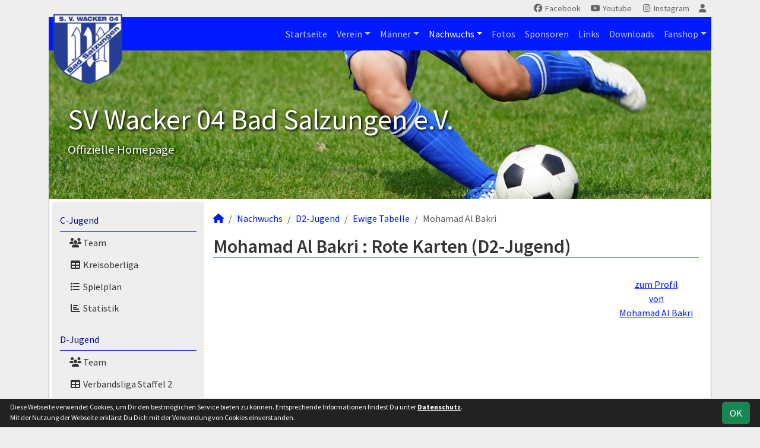

--- FILE ---
content_type: text/html; charset=utf-8
request_url: https://www.wacker04badsalzungen.de/nachwuchs/statistik/rote-karten/ewig/mal-bakri/d2-jugend
body_size: 4286
content:
<!DOCTYPE HTML>
<html lang="de">
<head>
<title>Statistik : Nachwuchs</title>
<meta charset="utf-8">
<meta http-equiv="X-UA-Compatible" content="IE=edge">
<meta name="google-site-verification" content="oX_7QB2kBBFyXEb9DuoVEH2mWqjdlB2nqOKuA_vnU2I">
<meta name="description" content="Auf der offiziellen Webseite des SV Wacker 04 Bad Salzungen wird der Verein mit allen Mannschaften und Mitgliedern vorgestellt. Es gibt zahlreiche Statistiken zu Spieltag und Spielern, viele Fotos und vieles mehr. (C) soccero">
<meta name="keywords" content="SV Wacker 04 Bad Salzungen e.V., Verein, Fussball, News, Fußball, Sportverein, scipmanager, soccero, Tabelle, Spielberichte, Fotos, Fans, Spieltag, Stadion, Sportplatz, Tore, Statistiken">
<meta name="author" content="zoommedia | www.soccero.de">
<meta name="viewport" content="width=device-width, initial-scale=1.0">
<link rel="icon" type="image/png" sizes="96x96" href="/favicon.png">
<link rel="icon" type="image/png" sizes="144x144" href="/templates/favicons/favicon-144x144.png">
<link rel="icon" type="image/png" sizes="192x192" href="/templates/favicons/favicon-192x192.png">
<link rel="icon" type="image/png" sizes="512x512" href="/templates/favicons/favicon-512x512.png">
<link rel="apple-touch-icon" type="image/png" sizes="180x180" href="/templates/favicons/apple-touch-icon.png">
<link href="/media/fonts/SourceSansPro/SourceSansPro.css" rel="stylesheet"><link type="text/css" rel="stylesheet" href="/media/minified/core.bs5.min.css">
<link rel="stylesheet" type="text/css" href="/media/wp_scip/scip.core.css?20250714">
<link rel="stylesheet" type="text/css" href="/media/wp_scip/style.core.css?20230517">
<link rel="stylesheet" type="text/css" href="/media/wp_scip/style.color_blue.css?20221110">
<script>const CMSdevelop = 0; BSversion = 5; CMSmedia = '/media'; CMSwww = '';</script>
<script src="/media/core/core.head.js?20250507"></script>
<script src="/media/core/jquery/jquery-3.6.0.min.js"></script>
<script src="/media/core/axios/1.4.0/axios.min.js"></script><link rel="alternate" type="application/rss+xml" title="News" href="https://www.wacker04badsalzungen.de/feed">
</head>
<body>
<div class="container">

  <!-- *****************************************************************************************************************************************
    HEADER
  ****************************************************************************************************************************************** -->
  <header>
    <!-- Wappen -->
    <a class="scip-wappen d-none d-lg-inline" href="/"></a>
    <a class="scip-wappen-md d-lg-none" href="/"></a>

    <!-- Button für Responsive Navigation -->
    <nav id="cms_nav_mobile_btn" class="d-block d-lg-none">
      <button class="navbar-toggler navbar-dark" type="button" data-bs-toggle="offcanvas" data-bs-target="#offcanvasMobile">
        <span class="navbar-toggler-icon"></span>
      </button>
    </nav>

    <!-- Responsive Navigation -->
    <!--  tabindex="-1" -> JS Fehler bei Login -> modal Maximum call stack size exceeded." -->
    <div class="offcanvas offcanvas-start" data-bs-scroll="true" tabindex="-1" id="offcanvasMobile" style="width:250px; max-width:80%">
      <div class="offcanvas-body p-0">
        <nav id="cms_nav_mobile"></nav>
      </div>
    </div>

    <nav class="navbar navbar-expand-md justify-content-end" id="cms_nav2"></nav>
    <div class="d-flex flex-column"><!-- PER OPTION reverse -->
     <nav class="navbar navbar-expand-md" id="cms_nav"></nav>
      <div class="scip-title">
      <p style="text-shadow: 2px 2px 4px #000;"><span style="font-size: 3rem;">SV Wacker 04 Bad Salzungen e.V.</span><br><span style="font-size: 1.3rem;">Offizielle Homepage</span></p>    </div>
  </div>
 </header>

  <!-- *****************************************************************************************************************************************
    MAIN WRAPPER
  ****************************************************************************************************************************************** -->

  <main class="d-flex flex-row">
  <!-- *****************************************************************************************************************************************
    SIDEBAR
  ****************************************************************************************************************************************** -->
    <aside class="cms-sidebar d-none d-lg-block">
          	<nav id="cms_nav_sidebar"><a class="nav-item nav-link" href="/nachwuchs/c-jugend">C-Jugend</a><ul><li class="nav-item"><a class="nav-link" href="/nachwuchs/c-jugend/team"><i class="fas fa-users fa-fw"></i> Team</a></li><li class="nav-item"><a class="nav-link" href="/nachwuchs/c-jugend/liga"><i class="fas fa-table fa-fw"></i> Kreisoberliga</a></li><li class="nav-item"><a class="nav-link" href="/nachwuchs/c-jugend/spiele"><i class="fas fa-list fa-fw"></i> Spielplan</a></li><li class="nav-item"><a class="nav-link" href="/nachwuchs/c-jugend/statistik"><i class="fas fa-chart-bar fa-fw"></i> Statistik</a></li></ul><a class="nav-item nav-link" href="/nachwuchs/d-jugend">D-Jugend</a><ul><li class="nav-item"><a class="nav-link" href="/nachwuchs/d-jugend/team"><i class="fas fa-users fa-fw"></i> Team</a></li><li class="nav-item"><a class="nav-link" href="/nachwuchs/d-jugend/liga"><i class="fas fa-table fa-fw"></i> Verbandsliga Staffel 2</a></li><li class="nav-item"><a class="nav-link" href="/nachwuchs/d-jugend/spiele"><i class="fas fa-list fa-fw"></i> Spielplan</a></li><li class="nav-item"><a class="nav-link" href="/nachwuchs/d-jugend/statistik"><i class="fas fa-chart-bar fa-fw"></i> Statistik</a></li></ul><a class="nav-item nav-link active" href="/nachwuchs/d2-jugend">D2-Jugend</a><ul><li class="nav-item"><a class="nav-link" href="/nachwuchs/d2-jugend/team"><i class="fas fa-users fa-fw"></i> Team</a></li><li class="nav-item"><a class="nav-link" href="/nachwuchs/d2-jugend/liga"><i class="fas fa-table fa-fw"></i> Kreisliga Staffel 1</a></li><li class="nav-item"><a class="nav-link" href="/nachwuchs/d2-jugend/spiele"><i class="fas fa-list fa-fw"></i> Spielplan</a></li><li class="nav-item"><a class="nav-link" href="/nachwuchs/d2-jugend/statistik"><i class="fas fa-chart-bar fa-fw"></i> Statistik</a></li></ul><a class="nav-item nav-link" href="/nachwuchs/e-jugend">E-Jugend</a><ul><li class="nav-item"><a class="nav-link" href="/nachwuchs/e-jugend/team"><i class="fas fa-users fa-fw"></i> Team</a></li><li class="nav-item"><a class="nav-link" href="/nachwuchs/e-jugend/liga"><i class="fas fa-table fa-fw"></i> Kreisliga Staffel 1</a></li><li class="nav-item"><a class="nav-link" href="/nachwuchs/e-jugend/spiele"><i class="fas fa-list fa-fw"></i> Spielplan</a></li><li class="nav-item"><a class="nav-link" href="/nachwuchs/e-jugend/statistik"><i class="fas fa-chart-bar fa-fw"></i> Statistik</a></li></ul><a class="nav-item nav-link" href="/nachwuchs/e2-jugend">E2-Jugend</a><ul><li class="nav-item"><a class="nav-link" href="/nachwuchs/e2-jugend/team"><i class="fas fa-users fa-fw"></i> Team</a></li><li class="nav-item"><a class="nav-link" href="/nachwuchs/e2-jugend/liga"><i class="fas fa-table fa-fw"></i> Kreisliga Staffel 9</a></li><li class="nav-item"><a class="nav-link" href="/nachwuchs/e2-jugend/spiele"><i class="fas fa-list fa-fw"></i> Spielplan</a></li><li class="nav-item"><a class="nav-link" href="/nachwuchs/e2-jugend/statistik"><i class="fas fa-chart-bar fa-fw"></i> Statistik</a></li></ul><a class="nav-item nav-link" href="/nachwuchs/f-jugend">F-Jugend</a><ul><li class="nav-item"><a class="nav-link" href="/nachwuchs/f-jugend/team"><i class="fas fa-users fa-fw"></i> Team</a></li><li class="nav-item"><a class="nav-link" href="/nachwuchs/f-jugend/liga"><i class="fas fa-table fa-fw"></i> Fairplay Liga</a></li></ul><a class="nav-item nav-link" href="/nachwuchs/g-jugend">G-Jugend</a><ul><li class="nav-item"><a class="nav-link" href="/nachwuchs/g-jugend/team"><i class="fas fa-users fa-fw"></i> Team</a></li><li class="nav-item"><a class="nav-link" href="/nachwuchs/g-jugend/liga"><i class="fas fa-table fa-fw"></i> Fairplay Liga</a></li></ul><a class="nav-item nav-link" href="/nachwuchs/archiv">Archiv</a><ul><li class="nav-item"><a class="nav-link" href="/nachwuchs/archiv/">1990 - 2024</a></li></ul></nav>
      <br><div class="scip-sponsor"><a href="/sponsoren/17-werraenergie-gmbh"><img alt="Werraenergie GmbH" src="/assets/img_sponsors/17.webp"></a></div><br><a href="https://www.wartburg-sparkasse.de/"><img style="margin-top:50px;" alt="" src="/templates/images_scip/scip_label.png"></a>    </aside>

  <!-- *****************************************************************************************************************************************
    CONTENT
  ****************************************************************************************************************************************** -->
    <div class="cms-content pt-3 w-100">
      <nav aria-label="breadcrumb"><ol class="breadcrumb"><li class="breadcrumb-item"><a href="/"><i class="fas fa-home"></i></a></li><li class="breadcrumb-item"><a href="/nachwuchs">Nachwuchs</a></li><li class="breadcrumb-item"><a href="/nachwuchs/d2-jugend">D2-Jugend</a></li><li class="breadcrumb-item"><a href="/nachwuchs/statistik/rote-karten/ewig">Ewige Tabelle</a></li><li class="breadcrumb-item active" aria-current="page">Mohamad Al Bakri</li></ol></nav>      <nav id="cms_nav_content"></nav>
      <div class="page-lm-stats-global-player">
  <h1>Mohamad Al Bakri : Rote Karten (D2-Jugend)</h1>
  <div style="float:right; text-align:center; padding-right:10px;">
  <br>
  <a href="/nachwuchs/spieler/mal-bakri">zum Profil<br>von<br>Mohamad Al Bakri</a>
</div>
    <table class="table middle scip-matches scip-matches-classic table-sm inline noline">
    <tbody>
	</tbody>
	</table>
</div>      <div class="text-center my-4"></div>
    </div>
</main>

  <!-- *****************************************************************************************************************************************
    FOOTER
  ****************************************************************************************************************************************** -->
  <footer class="row g-0">
    <div class="col-md-4">
        <a class="nav-link d-inline-block lh1-3 nowrap" href="https://www.soccero.de">
          <img src="/media/wp_scip/img/logo_soccero_silver_35.png" alt="soccero" class="footer-logo float-start">
          <span>soccero.de<br>
            <span class="small-2 text-muted">&copy; 2006 - 2026</span>
          </span>
        </a>
    </div>
    <div class="col-md-8">
      <div> <!-- div notwendig für scss -->
        <nav id="cms_nav_footer"></nav>
      </div>
    </div>
  </footer>
</div>



<!-- COOKIE-SNIPPET -->
<div id="cookieLaw" style="display:none; position:fixed;bottom:0;left:0;right:0;background:#222;color:#fff; padding:5px; border-top:1px solid #fff; font-size:12px; z-index:15000;">
  <div class="container">
    <button class="btn btn-success" style="position: relative; float: right;">OK</button>
    <div style="margin-right:80px;">
     	Diese Webseite verwendet Cookies, um Dir den bestmöglichen Service bieten zu können.
	Entsprechende Informationen findest Du unter <a style="color:#fff" class="bold" href="/datenschutz#cookies">Datenschutz</a>.<br>
	Mit der Nutzung der Webseite erklärst Du Dich mit der Verwendung von Cookies einverstanden.
    </div>
  </div>
</div>
<script>
const page_nav = {"1":{"account":{"url_name":"account","class":"nav_account","link_name":"<i class=\"toolTip fas fa-user\" title=\"Admin-Login\"><\/i>","a_class":"popup fadein"},"cms_1":{"link_name":"Startseite","url_name":"","class":"nav"},"cms_19":{"link_name":"News","url_name":"news","hidden":true,"class":null},"cms_20":{"link_name":"soccero","url_name":"s","hidden":true,"class":null},"cms_2":{"link_name":"Verein","url_name":"verein","class":"nav"},"cms_3":{"link_name":"M\u00e4nner","url_name":"maenner","class":"nav"},"cms_5":{"link_name":"Nachwuchs","url_name":"nachwuchs","class":"nav"},"cms_6":{"link_name":"Fotos","url_name":"fotos","class":"nav"},"cms_7":{"link_name":"Sponsoren","url_name":"sponsoren","class":"nav"},"cms_8":{"link_name":"Links","url_name":"links","class":"nav"},"cms_23":{"link_name":"Downloads","url_name":"downloads","class":"nav"},"cms_21":{"link_name":"Fanshop","url_name":"fanshop","class":"nav"},"cms_10":{"link_name":"Besucherstatistik","url_name":"besucherstatistik","class":"footer"},"cms_11":{"link_name":"Kontakt","url_name":"kontakt","class":"footer"},"cms_12":{"link_name":"Impressum","url_name":"impressum","class":"footer"},"cms_22":{"link_name":"Geburtstage","url_name":"geburtstage","class":"footer"},"cms_25":{"link_name":"Datenschutz","url_name":"datenschutz","class":"footer"}},"cms_1":{"1":{"link_name":"<i class=\"fas fa-home\"><\/i>","url_name":"","hidden":true}},"cms_2":{"cms_13":{"link_name":"Chronik","url_name":"chronik"},"cms_14":{"link_name":"Vereinsf\u00fchrung","url_name":"vereinsfuehrung"},"cms_27":{"link_name":"Unsere Talente","url_name":"unsere-talente"},"cms_15":{"link_name":"Schiedsrichter","url_name":"schiedsrichter"},"cms_16":{"link_name":"Mannschaften","url_name":"mannschaften"},"cms_17":{"link_name":"Trainingszeiten","url_name":"trainingszeiten"},"cms_18":{"link_name":"Anschrift","url_name":"anschrift"}},"cms_21":{"cms_24":{"link_name":"https:\/\/sv-badsalzungen.fan12.de\/","url_name":"https:\/\/sv-badsalzungen.fan12.de\/","href":"https:\/\/sv-badsalzungen.fan12.de\/"}},"cms_3":{"scip_team_1":{"url_name":"erste","link_name":"1.Mannschaft"},"scip_team_2":{"url_name":"zweite","link_name":"2.Mannschaft"},"scip_team_8":{"url_name":"alte-herren","link_name":"Alte Herren"},"scip_stats_men":{"url_name":"statistik","link_name":"Spielerstatistik"},"scip_archiv_men":{"url_name":"archiv","link_name":"Archiv"}},"scip_team_1":{"scip_squad_1":{"url_name":"team","link_name":"Team","icon":"fas fa-users"},"scip_league_1-806":{"url_name":"liga","link_name":"Landesklasse Staffel 3","icon":"fas fa-table"},"scip_matches_1":{"url_name":"spiele","link_name":"Spielplan","icon":"fas fa-list"},"scip_teamsstats_1":{"url_name":"statistik","link_name":"Statistik","icon":"fas fa-chart-bar"}},"scip_team_2":{"scip_squad_2":{"url_name":"team","link_name":"Team","icon":"fas fa-users"},"scip_league_2-807":{"url_name":"liga","link_name":"Kreisliga Westth\u00fcringen - Staffel 2","icon":"fas fa-table"},"scip_matches_2":{"url_name":"spiele","link_name":"Spielplan","icon":"fas fa-list"},"scip_teamsstats_2":{"url_name":"statistik","link_name":"Statistik","icon":"fas fa-chart-bar"}},"scip_team_8":{"scip_squad_8":{"url_name":"team","link_name":"Team","icon":"fas fa-users"},"scip_league_8-808":{"url_name":"liga","link_name":"Kreisliga \u00dc35 - Staffel 4","icon":"fas fa-table"},"scip_matches_8":{"url_name":"spiele","link_name":"Spielplan","icon":"fas fa-list"},"scip_teamsstats_8":{"url_name":"statistik","link_name":"Statistik","icon":"fas fa-chart-bar"}},"scip_stats_men":{"scip_stats_men_spiele":{"url_name":"spiele","link_name":"Spiele"},"scip_stats_men_tore":{"url_name":"tore","link_name":"Tore"},"scip_stats_men_vorlagen":{"url_name":"vorlagen","link_name":"Assists"},"scip_stats_men_scorer":{"url_name":"scorer","link_name":"Scorer"},"scip_stats_men_suender":{"url_name":"suender","link_name":"S\u00fcnder"},"scip_stats_men_gelbe-karten":{"url_name":"gelbe-karten","link_name":"Gelbe Karten","hidden":true},"scip_stats_men_gelb-rote-karten":{"url_name":"gelb-rote-karten","link_name":"Gelb-Rote Karten","hidden":true},"scip_stats_men_rote-karten":{"url_name":"rote-karten","link_name":"Rote Karten","hidden":true},"scip_stats_men_einwechslungen":{"url_name":"einwechslungen","link_name":"Einwechslungen","hidden":true},"scip_stats_men_auswechslungen":{"url_name":"auswechslungen","link_name":"Auswechslungen","hidden":true}},"scip_archiv_men":{"scip_archiv_men_sub":{"url_name":"","link_name":"1990 - 2024"}},"cms_5":{"scip_team_14":{"url_name":"c-jugend","link_name":"C-Jugend"},"scip_team_16":{"url_name":"d-jugend","link_name":"D-Jugend"},"scip_team_17":{"url_name":"d2-jugend","link_name":"D2-Jugend"},"scip_team_18":{"url_name":"e-jugend","link_name":"E-Jugend"},"scip_team_19":{"url_name":"e2-jugend","link_name":"E2-Jugend"},"scip_team_20":{"url_name":"f-jugend","link_name":"F-Jugend"},"scip_team_22":{"url_name":"g-jugend","link_name":"G-Jugend"},"scip_archiv_jun":{"url_name":"archiv","link_name":"Archiv"}},"scip_team_14":{"scip_squad_14":{"url_name":"team","link_name":"Team","icon":"fas fa-users"},"scip_league_14-809":{"url_name":"liga","link_name":"Kreisoberliga","icon":"fas fa-table"},"scip_matches_14":{"url_name":"spiele","link_name":"Spielplan","icon":"fas fa-list"},"scip_teamsstats_14":{"url_name":"statistik","link_name":"Statistik","icon":"fas fa-chart-bar"}},"scip_team_16":{"scip_squad_16":{"url_name":"team","link_name":"Team","icon":"fas fa-users"},"scip_league_16-810":{"url_name":"liga","link_name":"Verbandsliga Staffel 2","icon":"fas fa-table"},"scip_matches_16":{"url_name":"spiele","link_name":"Spielplan","icon":"fas fa-list"},"scip_teamsstats_16":{"url_name":"statistik","link_name":"Statistik","icon":"fas fa-chart-bar"}},"scip_team_17":{"scip_squad_17":{"url_name":"team","link_name":"Team","icon":"fas fa-users"},"scip_league_17-811":{"url_name":"liga","link_name":"Kreisliga Staffel 1","icon":"fas fa-table"},"scip_matches_17":{"url_name":"spiele","link_name":"Spielplan","icon":"fas fa-list"},"scip_teamsstats_17":{"url_name":"statistik","link_name":"Statistik","icon":"fas fa-chart-bar"}},"scip_team_18":{"scip_squad_18":{"url_name":"team","link_name":"Team","icon":"fas fa-users"},"scip_league_18-812":{"url_name":"liga","link_name":"Kreisliga Staffel 1","icon":"fas fa-table"},"scip_matches_18":{"url_name":"spiele","link_name":"Spielplan","icon":"fas fa-list"},"scip_teamsstats_18":{"url_name":"statistik","link_name":"Statistik","icon":"fas fa-chart-bar"}},"scip_team_19":{"scip_squad_19":{"url_name":"team","link_name":"Team","icon":"fas fa-users"},"scip_league_19-813":{"url_name":"liga","link_name":"Kreisliga Staffel 9","icon":"fas fa-table"},"scip_matches_19":{"url_name":"spiele","link_name":"Spielplan","icon":"fas fa-list"},"scip_teamsstats_19":{"url_name":"statistik","link_name":"Statistik","icon":"fas fa-chart-bar"}},"scip_team_20":{"scip_squad_20":{"url_name":"team","link_name":"Team","icon":"fas fa-users"},"scip_league_20-814":{"url_name":"liga","link_name":"Fairplay Liga","icon":"fas fa-table"}},"scip_team_22":{"scip_squad_22":{"url_name":"team","link_name":"Team","icon":"fas fa-users"},"scip_league_22-815":{"url_name":"liga","link_name":"Fairplay Liga","icon":"fas fa-table"}},"scip_archiv_jun":{"scip_archiv_jun_sub":{"url_name":"","link_name":"1990 - 2024"}},"socialmedia":{"facebook":{"href":"https:\/\/www.facebook.com\/svwacker04badsalzungen\/?locale=de_DE","link_name":"Facebook","icon":"fa-brands fa-facebook"},"youtube":{"href":"https:\/\/www.youtube.com\/@svwacker04badsalzungene.v.31","link_name":"Youtube","icon":"fa-brands fa-youtube"},"instagram":{"href":"https:\/\/www.instagram.com\/svwacker04badsalzungen\/?locale=de_DE","link_name":"Instagram","icon":"fa-brands fa-instagram"}}};
const page_nav_settings = {
	"page_parents"	: {"1":"cms_5","6":"scip_team_17"},
	"lev"		: {"1":"nachwuchs","2":"statistik","3":"rote-karten","4":"ewig","5":"mal-bakri","6":"d2-jugend","7":"","8":""},
	"content_nav"	: "",
	"socialmedia"	: {"accounts_linking":"header","accounts_linking_type":"icon_text","share_linking":false},
	"title"		: "SV%20Wacker%2004%20Bad%20Salzungen%20-%20Statistik%20%3A%20Nachwuchs"
}

domReady(function() {
	CORE_NaviInit(page_nav, page_nav_settings)
	if(page_nav_settings['socialmedia']['share_linking']) {
		CORE_SocialMediaShareButton(page_nav_settings['title'])
	}
})
window.addEventListener('resize', () => CORE_NaviInit(page_nav, page_nav_settings));

const cookieLaw = {
	storage : localStorage.getItem('cookieLaw'),
	element : document.getElementById('cookieLaw')
}
if(!cookieLaw.storage || Date.now() > cookieLaw.storage) {
	cookieLaw.element.style.display = 'block'
	// "cookie" für 200 Tage speichern
	cookieLaw.element.querySelector('button').addEventListener('click', () => {
		cookieLaw.element.style.display = 'none'
		const d = new Date();
		localStorage.setItem('cookieLaw', d.setTime(d.getTime() + 17280000000));	// (200*24*60*60*1000));
	})
}
</script>

<script src="/media/minified/core.bs5.min.js"></script>
<script src="/media/wp_scip/scip.core.js?20240926"></script></body>
</html>